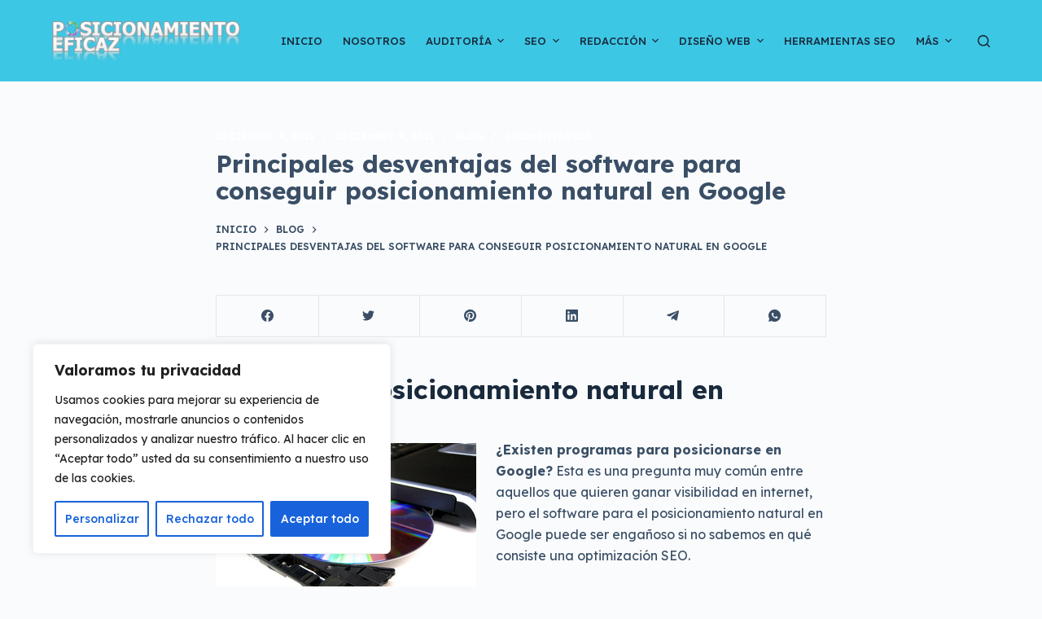

--- FILE ---
content_type: text/html; charset=utf-8
request_url: https://www.google.com/recaptcha/api2/anchor?ar=1&k=6Ld0lhETAAAAAHPnRbcmTcGvNlXssZuirQPtqhlF&co=aHR0cHM6Ly93d3cucG9zaWNpb25hbWllbnRvZWZpY2F6LmNvbTo0NDM.&hl=en&v=naPR4A6FAh-yZLuCX253WaZq&size=normal&anchor-ms=20000&execute-ms=15000&cb=i5pkzggheev5
body_size: 45784
content:
<!DOCTYPE HTML><html dir="ltr" lang="en"><head><meta http-equiv="Content-Type" content="text/html; charset=UTF-8">
<meta http-equiv="X-UA-Compatible" content="IE=edge">
<title>reCAPTCHA</title>
<style type="text/css">
/* cyrillic-ext */
@font-face {
  font-family: 'Roboto';
  font-style: normal;
  font-weight: 400;
  src: url(//fonts.gstatic.com/s/roboto/v18/KFOmCnqEu92Fr1Mu72xKKTU1Kvnz.woff2) format('woff2');
  unicode-range: U+0460-052F, U+1C80-1C8A, U+20B4, U+2DE0-2DFF, U+A640-A69F, U+FE2E-FE2F;
}
/* cyrillic */
@font-face {
  font-family: 'Roboto';
  font-style: normal;
  font-weight: 400;
  src: url(//fonts.gstatic.com/s/roboto/v18/KFOmCnqEu92Fr1Mu5mxKKTU1Kvnz.woff2) format('woff2');
  unicode-range: U+0301, U+0400-045F, U+0490-0491, U+04B0-04B1, U+2116;
}
/* greek-ext */
@font-face {
  font-family: 'Roboto';
  font-style: normal;
  font-weight: 400;
  src: url(//fonts.gstatic.com/s/roboto/v18/KFOmCnqEu92Fr1Mu7mxKKTU1Kvnz.woff2) format('woff2');
  unicode-range: U+1F00-1FFF;
}
/* greek */
@font-face {
  font-family: 'Roboto';
  font-style: normal;
  font-weight: 400;
  src: url(//fonts.gstatic.com/s/roboto/v18/KFOmCnqEu92Fr1Mu4WxKKTU1Kvnz.woff2) format('woff2');
  unicode-range: U+0370-0377, U+037A-037F, U+0384-038A, U+038C, U+038E-03A1, U+03A3-03FF;
}
/* vietnamese */
@font-face {
  font-family: 'Roboto';
  font-style: normal;
  font-weight: 400;
  src: url(//fonts.gstatic.com/s/roboto/v18/KFOmCnqEu92Fr1Mu7WxKKTU1Kvnz.woff2) format('woff2');
  unicode-range: U+0102-0103, U+0110-0111, U+0128-0129, U+0168-0169, U+01A0-01A1, U+01AF-01B0, U+0300-0301, U+0303-0304, U+0308-0309, U+0323, U+0329, U+1EA0-1EF9, U+20AB;
}
/* latin-ext */
@font-face {
  font-family: 'Roboto';
  font-style: normal;
  font-weight: 400;
  src: url(//fonts.gstatic.com/s/roboto/v18/KFOmCnqEu92Fr1Mu7GxKKTU1Kvnz.woff2) format('woff2');
  unicode-range: U+0100-02BA, U+02BD-02C5, U+02C7-02CC, U+02CE-02D7, U+02DD-02FF, U+0304, U+0308, U+0329, U+1D00-1DBF, U+1E00-1E9F, U+1EF2-1EFF, U+2020, U+20A0-20AB, U+20AD-20C0, U+2113, U+2C60-2C7F, U+A720-A7FF;
}
/* latin */
@font-face {
  font-family: 'Roboto';
  font-style: normal;
  font-weight: 400;
  src: url(//fonts.gstatic.com/s/roboto/v18/KFOmCnqEu92Fr1Mu4mxKKTU1Kg.woff2) format('woff2');
  unicode-range: U+0000-00FF, U+0131, U+0152-0153, U+02BB-02BC, U+02C6, U+02DA, U+02DC, U+0304, U+0308, U+0329, U+2000-206F, U+20AC, U+2122, U+2191, U+2193, U+2212, U+2215, U+FEFF, U+FFFD;
}
/* cyrillic-ext */
@font-face {
  font-family: 'Roboto';
  font-style: normal;
  font-weight: 500;
  src: url(//fonts.gstatic.com/s/roboto/v18/KFOlCnqEu92Fr1MmEU9fCRc4AMP6lbBP.woff2) format('woff2');
  unicode-range: U+0460-052F, U+1C80-1C8A, U+20B4, U+2DE0-2DFF, U+A640-A69F, U+FE2E-FE2F;
}
/* cyrillic */
@font-face {
  font-family: 'Roboto';
  font-style: normal;
  font-weight: 500;
  src: url(//fonts.gstatic.com/s/roboto/v18/KFOlCnqEu92Fr1MmEU9fABc4AMP6lbBP.woff2) format('woff2');
  unicode-range: U+0301, U+0400-045F, U+0490-0491, U+04B0-04B1, U+2116;
}
/* greek-ext */
@font-face {
  font-family: 'Roboto';
  font-style: normal;
  font-weight: 500;
  src: url(//fonts.gstatic.com/s/roboto/v18/KFOlCnqEu92Fr1MmEU9fCBc4AMP6lbBP.woff2) format('woff2');
  unicode-range: U+1F00-1FFF;
}
/* greek */
@font-face {
  font-family: 'Roboto';
  font-style: normal;
  font-weight: 500;
  src: url(//fonts.gstatic.com/s/roboto/v18/KFOlCnqEu92Fr1MmEU9fBxc4AMP6lbBP.woff2) format('woff2');
  unicode-range: U+0370-0377, U+037A-037F, U+0384-038A, U+038C, U+038E-03A1, U+03A3-03FF;
}
/* vietnamese */
@font-face {
  font-family: 'Roboto';
  font-style: normal;
  font-weight: 500;
  src: url(//fonts.gstatic.com/s/roboto/v18/KFOlCnqEu92Fr1MmEU9fCxc4AMP6lbBP.woff2) format('woff2');
  unicode-range: U+0102-0103, U+0110-0111, U+0128-0129, U+0168-0169, U+01A0-01A1, U+01AF-01B0, U+0300-0301, U+0303-0304, U+0308-0309, U+0323, U+0329, U+1EA0-1EF9, U+20AB;
}
/* latin-ext */
@font-face {
  font-family: 'Roboto';
  font-style: normal;
  font-weight: 500;
  src: url(//fonts.gstatic.com/s/roboto/v18/KFOlCnqEu92Fr1MmEU9fChc4AMP6lbBP.woff2) format('woff2');
  unicode-range: U+0100-02BA, U+02BD-02C5, U+02C7-02CC, U+02CE-02D7, U+02DD-02FF, U+0304, U+0308, U+0329, U+1D00-1DBF, U+1E00-1E9F, U+1EF2-1EFF, U+2020, U+20A0-20AB, U+20AD-20C0, U+2113, U+2C60-2C7F, U+A720-A7FF;
}
/* latin */
@font-face {
  font-family: 'Roboto';
  font-style: normal;
  font-weight: 500;
  src: url(//fonts.gstatic.com/s/roboto/v18/KFOlCnqEu92Fr1MmEU9fBBc4AMP6lQ.woff2) format('woff2');
  unicode-range: U+0000-00FF, U+0131, U+0152-0153, U+02BB-02BC, U+02C6, U+02DA, U+02DC, U+0304, U+0308, U+0329, U+2000-206F, U+20AC, U+2122, U+2191, U+2193, U+2212, U+2215, U+FEFF, U+FFFD;
}
/* cyrillic-ext */
@font-face {
  font-family: 'Roboto';
  font-style: normal;
  font-weight: 900;
  src: url(//fonts.gstatic.com/s/roboto/v18/KFOlCnqEu92Fr1MmYUtfCRc4AMP6lbBP.woff2) format('woff2');
  unicode-range: U+0460-052F, U+1C80-1C8A, U+20B4, U+2DE0-2DFF, U+A640-A69F, U+FE2E-FE2F;
}
/* cyrillic */
@font-face {
  font-family: 'Roboto';
  font-style: normal;
  font-weight: 900;
  src: url(//fonts.gstatic.com/s/roboto/v18/KFOlCnqEu92Fr1MmYUtfABc4AMP6lbBP.woff2) format('woff2');
  unicode-range: U+0301, U+0400-045F, U+0490-0491, U+04B0-04B1, U+2116;
}
/* greek-ext */
@font-face {
  font-family: 'Roboto';
  font-style: normal;
  font-weight: 900;
  src: url(//fonts.gstatic.com/s/roboto/v18/KFOlCnqEu92Fr1MmYUtfCBc4AMP6lbBP.woff2) format('woff2');
  unicode-range: U+1F00-1FFF;
}
/* greek */
@font-face {
  font-family: 'Roboto';
  font-style: normal;
  font-weight: 900;
  src: url(//fonts.gstatic.com/s/roboto/v18/KFOlCnqEu92Fr1MmYUtfBxc4AMP6lbBP.woff2) format('woff2');
  unicode-range: U+0370-0377, U+037A-037F, U+0384-038A, U+038C, U+038E-03A1, U+03A3-03FF;
}
/* vietnamese */
@font-face {
  font-family: 'Roboto';
  font-style: normal;
  font-weight: 900;
  src: url(//fonts.gstatic.com/s/roboto/v18/KFOlCnqEu92Fr1MmYUtfCxc4AMP6lbBP.woff2) format('woff2');
  unicode-range: U+0102-0103, U+0110-0111, U+0128-0129, U+0168-0169, U+01A0-01A1, U+01AF-01B0, U+0300-0301, U+0303-0304, U+0308-0309, U+0323, U+0329, U+1EA0-1EF9, U+20AB;
}
/* latin-ext */
@font-face {
  font-family: 'Roboto';
  font-style: normal;
  font-weight: 900;
  src: url(//fonts.gstatic.com/s/roboto/v18/KFOlCnqEu92Fr1MmYUtfChc4AMP6lbBP.woff2) format('woff2');
  unicode-range: U+0100-02BA, U+02BD-02C5, U+02C7-02CC, U+02CE-02D7, U+02DD-02FF, U+0304, U+0308, U+0329, U+1D00-1DBF, U+1E00-1E9F, U+1EF2-1EFF, U+2020, U+20A0-20AB, U+20AD-20C0, U+2113, U+2C60-2C7F, U+A720-A7FF;
}
/* latin */
@font-face {
  font-family: 'Roboto';
  font-style: normal;
  font-weight: 900;
  src: url(//fonts.gstatic.com/s/roboto/v18/KFOlCnqEu92Fr1MmYUtfBBc4AMP6lQ.woff2) format('woff2');
  unicode-range: U+0000-00FF, U+0131, U+0152-0153, U+02BB-02BC, U+02C6, U+02DA, U+02DC, U+0304, U+0308, U+0329, U+2000-206F, U+20AC, U+2122, U+2191, U+2193, U+2212, U+2215, U+FEFF, U+FFFD;
}

</style>
<link rel="stylesheet" type="text/css" href="https://www.gstatic.com/recaptcha/releases/naPR4A6FAh-yZLuCX253WaZq/styles__ltr.css">
<script nonce="irIU9PSpSxMHPxKk1nMzfA" type="text/javascript">window['__recaptcha_api'] = 'https://www.google.com/recaptcha/api2/';</script>
<script type="text/javascript" src="https://www.gstatic.com/recaptcha/releases/naPR4A6FAh-yZLuCX253WaZq/recaptcha__en.js" nonce="irIU9PSpSxMHPxKk1nMzfA">
      
    </script></head>
<body><div id="rc-anchor-alert" class="rc-anchor-alert"></div>
<input type="hidden" id="recaptcha-token" value="[base64]">
<script type="text/javascript" nonce="irIU9PSpSxMHPxKk1nMzfA">
      recaptcha.anchor.Main.init("[\x22ainput\x22,[\x22bgdata\x22,\x22\x22,\[base64]/[base64]/[base64]/[base64]/[base64]/[base64]/[base64]/eShDLnN1YnN0cmluZygzKSxwLGYsRSxELEEsRixJKTpLayhDLHApfSxIPWZ1bmN0aW9uKEMscCxmLEUsRCxBKXtpZihDLk89PUMpZm9yKEE9RyhDLGYpLGY9PTMxNXx8Zj09MTU1fHxmPT0xMzQ/[base64]/[base64]/[base64]\\u003d\x22,\[base64]\\u003d\\u003d\x22,\x22e8K5esOvZ8KHTMOUQzBqJsKdfcOVRGd0w6jCijfCiGnCiDfCm1DDkUBmw6YkA8OSUHEswo/[base64]/CtWTDkmvDq8OXWRQoRsKJw4Viw77DslPDu8O6E8KidSTDpn7DjMK4I8OMCEkRw6ghcMOVwp4LIcOlCDALwpvCncOswpBDwqYFa37DrmAiwrrDjsK9wq7DpsKNwqVNADPCk8K4N34EwqnDkMKWNjEIIcO4woHCnhrDtsO/RGQOwo3CosKpN8OAU0DCusO3w7/DkMKGw6vDu25Ow4NmUC9pw5tFdkkqE0DDscO1K0HChFfCi2zDjsObCHLCi8K+PgXCim/Cj3ViPMODwpHCn3DDtXAVAU7DjGfDq8KMwoETGkYARsORUMKzwrXCpsOHGQzDmhTDu8OWKcOQwprDgsKHcFfDvWDDjydiwrzCpcOWMMOucw5MY27CgMKaJMOSFsKJE3nCjMKHNsK9ZRvDqS/DjsObAMKwwpF1wpPCm8O1w4DDshwvFWnDvVM3wq3CusKrb8KnwoTDlAbCpcKOwrnDncK5KXTCn8OWLGctw4k5ClbCo8OHw5rDq8OLOVF/w7wrw63DuUFew7IKakrCrxh5w4/DunvDghHDusKCXjHDvsOlwrjDnsKUw4Y2TyUzw7ELMMOwc8OUNEDCpMKzwpTCqMO6MMO0wrs5DcOmwqnCu8K6w7tuFcKEZ8KzTRXCnMOjwqEuwq13wpvDj2bCvsOcw6PCnxjDocKjworDqsKBMsOMT0pCw7vCqQ4oesKOwo/Dh8KKw4DCssKJd8KVw4HDlsKAGcO7wrjDpcK5wqPDo1QHG0cJw5XCohPCrEAww6YOHyhXwqU/dsOTwroVwpHDhsK8H8K4FUdse3PChsOAMQ98fsK0wqgBJcOOw43DpF4lfcKEA8ONw7bDrgjDvMOlw6xbGcOLw6bDuRJ9wrbCpsO2wrcXOztYUsOkbQDCrG4/wrYYw67CviDCpgPDvMKow7Qfwq3DtlDCiMKNw5HCqTDDm8KbYsO0w5EFYEjCscKlQQQ2wrNvw7XCnMKkw6rDu8OoZ8KFwo9Bbh7DrsOgWcKoY8OqeMOIwqHChyXCtsKLw7fCrW1eKEMJw61QRznCjMK1AUx7BXF/w4BHw77CrcO8Mj3Cr8OkDGrDmcOyw5PCi1fCqsKoZMKKSsKowqd+wqA1w5/DkSXConvCmsKyw6dreG9pM8KtwrjDgFLDmMKWHD3DhHsuwpbCm8OHwpYQwrPCqMOTwq/DtRLDiHowa3/CgT0ZEcKHYcOnw6MYX8K0VsOjJkA7w73CocOUfh/[base64]/CjEnCiizDoC/DmDvDscK4w57DlARSwo0VcMOMwqzDv2vCrMOoXsOpw47DnwAZRkLDl8Orw6/CghUNIE/DqMK5T8KIw4VCwqzDnMKBdnnCsETDnzPCq8KowozDpgF2fsKOBMOxN8KtwrhiwqrCrSjDj8OOw7kBA8KJTcKNXcKjRMOswr5Xw7tcwp9eecOZwojDlsKpw5lgwprDv8OIw5Ziw4kCwpEMw6TDvnBlw6onw6LDi8K/wr/CuQnCsxrCvjjDqynDhMO8wrHDiMKnwr9oGAQiK3doYlrCoyjDnMOnwrzDs8KoacKVw59UbAPCnkMHcibDnFFVFcOzG8KXDQrDg1LDhQLChGrDqRnCvcO5KHh1wqzDocOJLyXCicKlcsOfwrVdwrTCkcOiwrLCscOMw6/DtsOiCsK6U2bDlsK7VXM1w4XDmSPCrsKBE8K4woRtwo7CpcKWw6ciwrbCk2UWPMOnw7kfEnwJUmIhSXExQcKMw49DV13Do13CkVEOA3nCsMK4w4dEDnoxwr4pHx59J1ogw7knw7sZwpALwoXCpgnDrGLCsQ/CixDDqmpACzY9WyTCv1BeEMOswrfDgTvCgcK/fMO4ZMOHw6DCtMOfLsKww7o8w4DDjQbCocKUUwECLR0gwrgQAA9Nw6pCwpo6CcK7JcKcwqc+AxHCuEvDtALCs8OdwpIJYytCw5HCt8KHFMKlFMKLw5zDgcOGTm1IdS/Cv2bDl8KGQcOGcMKgClbCtMKIS8OvdsK+CcO5w4HClyXDuAI7aMObwqLCvRjDtDoLwqjDrMO8w43Ct8K0d2zCmMKIwqgZw5LCqsOJw4nDtkfDicK9wpnDjifChsK7w5HDvHTDqcKXYj/Cu8K8wrfDhkPDmjPDkQ4Fw7lbO8O0SMOBwoLCqjvCocOFw5lYZ8K6wpTCisK+Zk4OwqnDuFnCncKuwotXwr81LsKzFMKOOMOIWR0TwqJrKsKzwovCt0LCtzREwp/CpsKNJ8OSw4oOfcKdUxAowqNdwrA2RsKBN8KPUsOtcVVUwozCkMOjGE46X39/Nlt2VkPDsXsvLMOTfsOkwo/Di8K2WkZzYMOrMTIAXsKxw53DhAxmwrZNWzrCsm1wXkLDqcO/w6/[base64]/DqcOuD21IwpLDnsOEwpTDiUQlR8Opw43CtBZewqrDgsKFw6HDl8KzwqbDtsOhQ8OuwqPCt03DjUrDtxwiw7ddwrHCpF8KwqXDo8Klw5bDgzNgNjN7IMO0fcKAUMOqa8KwThZrwoF1w4wTwo58IX/Cixc6H8KBLMK7w7UCwqrDusKMfErCtWElw5oEw5zCnQhiwqlXwp0jHn/Dl3BxLmtCw7bDvMKcJMKDDg3Cq8Orwptmw53DkcONLMOjwpB9w7kvEUc+wqtpMHzCoDvCuALDlFTDgD7DulY/wqfCvQXDp8KCwo7CkjfDsMKkYCUuwp9Tw497wonDvsOkCidTwo9qwrFid8KDeMOsXcOqAk9rScOrBTvDicO1XsKqay9uwq/Dg8O9w6fDjsKgOktfw4FWECXDqFjDncOLF8K6woLDsBnDtMO5w6NZw4U3wqkVwqJUw5/CnDl2w4MWNmBbwpzCrcKCw6DCpMK8wprDnsOZw5UdZTt+Q8KnwqwnchQpORBDH2TDusKUwqo0DMKNw6E9N8KaRkLDiR7Dt8KOw6HDtEUhw4fCnRQYNMOJw43Dl3MIN8OiI1/DmsKQw7nDqcKeOMOfVMKcwpHCuQXCtwBYGWjDssKIB8Kxwq7DvE3Dh8KKw7Vkw6bDsW7DvFbCtsOTf8Ocw60USsORwpTDqsOnw49DworDpGjCqC5XVRsZCWIRQcOrcGHCozPDqcKewoDCncKww5VpwrTDrRVywr10woDDrsKmbRs3EsKYUMO9aMKOwozCk8O/wrjCn1vDsVBIJMOQU8Okf8KnAMKsw4rDm2sawofCjGdFwoQ4w7Zbw7LDn8K8wo3Dt1HCsWzChsOFKDnClCLCnMO9c3Blw45/w5/DpMOYw7VSHB7CocKeRUUiMmMxAcORwrRwwo44Ljx0w6NFwp3CiMO3w4bCmcOiwpQ7c8KVw4t3w5fDisOmw6dlf8O9fxbDtsKWw5RMEMKAwrfCj8O8UsOEw6h6w4wOwqpJwoTCnMKYw4IswpfCjFHDsBsWw6LDlVDCsRFhSzXCgX/DiMKJw7fClWrDhsKDwpPCuBvDsMOJZsOQw7fCtsOsQT1Nw5TCp8O9XlvDpyN2w7bCpDoIwqhTNHfDrURSw7YMJgHDkT/DnUfCrXRGOlUyGcO8w5BZIMKAEizCuMOuwpPDocOVR8OSesODwpPDnT7Dj8OoenYOw4/DkSHDvsK3KsOQXsOmw73DqcK/OcK/[base64]/CgsOGw5PDlMKCYsKbwoIyecOyF8OfM8KfJS4AwpfCt8KfKMKxZxFtJsOQPGrClMO9wpcxazbDg1HDjwvCucOvwovDigbCvgzChcOjwo0Yw5hEwpAUwqvCvcKDwq3Cij1Aw6kDYW/Dt8KswoBweGUmZiFNE2XDp8K0SHM8JwQTP8OhAMKPKMKXVkrCt8OsGAzDrsKpHcKCwoTDmDtyExcZwqJjYcOJwrzChBl6E8KoWBbDmMOswoVmw7d/CMOyEg7DlwvCjzwCw7I6w4jDh8OMw4zCl1IkPVBwUsKXAcO6JsOqw5fDmCdRwrjCgcOxdGkEeMO+cMO3wpjDp8KlMRfDrcOFw4U9w581HxnDqsKoQQ3CvGBsw4/CisOqVcKXwo/CpW01w7DDrcOBKMOpIsKfwp4DbkHCvhI5Rx1bwoLCkRIdcMKOw6zCrADDosOhwrYMDwvCm1vCpcOcw49SJlcuwpAtQX/CvSfCsMOkcz81wqLDmz4wQV86d2J4ayHDsyNNw4Azw5JhdsKHw4pcd8OBGMKJwollwoETdVZtw77Dsht5w5N9XsOIwoB4w5rDlkzCrm43R8KvwoEQwrBjdsKBwo3DrQ/DnAzDh8Kow6DDqHhLYGxBwqjDsBI7w7PChzLCiE/CmGc9wr5CWcK2w54twrtiw7omMsKFw4rChsK+w79dSGzDt8OeBCcuL8KEXcOiBQ3DhsOFK8KRIjBpY8KyfmTDmsO6w5nDnMOkChLDjsOpw6LDo8KzZzMcwrXCu2fCsEAcw4MpKcK5w5UAw6ARGMK/w5bCqybCklklwqnDtsOWOTDDtMKyw7gyIsO0Ry3DuRHDsMOYw6XDsA7CqMKoZxvDgz/DpxNVccKIw4E9w6w5wq8mwoR7wpUrYnBsIVxSRcKSw6HDlMOsI1fCv0XCssO4w4cuwrDCicK0Iz7CsWIPYsO8PsOgIBHDtgwBFcOBCDTCn2fDtwsHwqggUE7DrwtIw7k3FD/DszfDicK+TTzDhn7DhH/DmcO7O3geMElmwoh0wopowpQ5XVBGwrzClcKfw4XDtAYvwoE4wpDDvsOyw4srw4bDtcOwf3hewotUaD5TwqjCiFRJfMO6w7TChVNVXhXCrk5Pw6LCiExVw4XCp8OvJgh+ADDDtTzCkCJOQhljw7VcwrIlPMOFw6PDnsKldggLw4F1AQ3CqcOKw6wpwrkowpfCgX/CksKyJzLCghVWDMOGTw7Dnyk3aMKZw79sLFhtQsK1w4ITLsKMF8OIMlYBBHzCm8ObWsKeSXXClcKFF2nCqF/DoTYvwrPDr2MVEcOXwqHDu1Y5LAshw7nDlcO8OAUeO8KODsKJw4HCoEXDj8OrKcODw5ZZw4nCmcK9w6bDo3rDpl7DocOgw4vCqU7Cp0jCo8K1w44Qw5B/wotmYxBtw4nDm8K0w5wSwp/DisOIfsO3wpFqKsOUw78vEXHCtXFew59Gw5xnw7Vlwp7CrMOqfUXDtGnCuzHCtzvCncK2wovClcONTMKIdcOZQ3Fdw5wow7rCk3jDkMOpW8O0w7tyw4XDmw5JGCLDhx/CinhOwoDDnGgJLxrCpsKVSDNbw4RuScKAKljCiyJSD8OMw5Jdw6bDocKfLDPDlsKpw5ZRI8OaAg/Cow1AwqNaw4VvDGofwq3DncO+w5wcDWR8M2XCicKndMKIQsOhw40xFT4dwqIaw67CjGc9w7bDi8KSLsOQS8KuHMKfBnDCh3NKdyjDv8OuwpVXHMOtw4DDjcKkYlnDjCHCjcOuE8K8w4olwo7CqcO7wq/Ch8KNZsODw4bDomlCZsKMwqPCs8KLb3PClhd6BsOcdzFxw7DDkMKTVkTDuil7TcKhw75WPX02WVzDrcK9w4l5e8OtCVvCnibDp8K9w7xEwoAMwprDuEnDuxVqw6TCrMKvw7lCIsKnDsObMQ3DtcK+ZVI/woFkGgwzQkbCr8KrwosEN0tKSMO3wo7ClgjCicKlw4Few79+wobDssOUHkk9dsOtBijDvWzCh8KPw7t4an7CtcK/eGzDosKkw7sRw7QtwqRbHVHDkcOOMcKbBMKXV0tywrzDgEldBDXCgHpLdcO8FR8pwoTChsKcQmHDgcKlZMKDwpjCtMKea8O2wqg/[base64]/DmTHDgMK3w49bO8OYwpsww7Asw6LDgcKfDnNFwq/CrFRNUcKyHMO/K8O7wpjClFwLYMKkwpDCrcOwHxN/w53Dr8Ozw4Fpa8Ovw4/CvGZHK03CuA3Cq8OfwogDw4vDnMKDw7XDlhjDshjCoCDDlsKDwodbw7lKcMORwq0AaCQxNMKYLXMpAcKQwo9Ew5XCnxbDiyrCji7DlsKvwrbDvVfDscKewrXDmmnDrMOww7zCvCA+wpESw6J3w4EbQWlPNMKCw64LwpjCkMO/wq3DgcK2YXDCo8KRfFUUUMKza8O4esK0wp18O8KIwok5CxHDtcK+w7LCnCt0woHDpmrDqhHCpCo5GG0pwobDslTCpMKmY8O/woghMsK5L8O9wqLCnWxNTzcoFMKyw5s9wpVbw6tbw5zDkjHCq8OMw5Vxw7LCtBpPw48SX8KVG2HChMOuw5fDjz3ChcKqwpzCshFjw5lMwrgowpF4w4AGJMOeLUvDkH7CpsOWDlrCscKvwo3CvsOuGS10w6HDvzYVSQ/DsU/Do1oLw5pnwrDDu8ObKxlgwpYtSsKoQUjDj0hHKsKIwpXDgnTCscOhwrxYUU3CtQFsE3nDrEcUw7vDhFlaw5PDlsKwaWvDhsOmw6PDtWJ/GVlkw54MaTjDgkQsw5fDj8Kbw5fCkxzCpsOCMEvChV/[base64]/DlsOhw6HCsHnDosObHmvClcOewofDtg3Cix4Hwrodw6jDi8KVSFxLc0nCkMOww6bDhMOpAsKnTsOfNsKeQ8KpLsOLfADCtS1ZIMKowoTDoMKvwqHCnFImPcKKwoPDjsO7QAwdwo/[base64]/ClTvDl13ChMOGw5pTw5dVWcKSwobCjcO7EcKiNMOvwrPDk3Eww7RIXUNRwrUwwosVwrQqFH4dwrXCrgY5UMKxwqp1w4/DuhzCvTJsZnPDmRrCl8OVwqYuwqrCkArDqsO2wqfCksOxSSpEw7LCosOxScOcwpnDmRLCoGjCl8KQw6XDqcKdLm/CsGLClXHDn8KiEsO9RUpcWFAZwpPCpQZCw6LDgsO3Y8Orw5zCqEl+wrtYcsKgwoohPS1FHi/CplnCokJ2ccOew6ljEcORwoApXj3CkG4Sw5HDqsKOLcKxVMKLMMO2wpbCmsO9w7ZNwp9tZMOwclTDnkxow47DrDDDsFAxw6EaEsOfwrpOwqfDkcOPwo5TGBgiw6/CtsOcMHnClcKaHMKPw7IAwoEnK8KUM8ODDsKWw6wmUMOgLQ/Crn5cXW4kwoLDlncAwqbDncKfbMKIVsOXwo7CpcKmPnLDicOSWHgwwoPCg8OpKMKwAnHDlMK0WC7CocODwrRgw4xnwpLDgcKWVVlcAsOdUnHCklJ5DcK/EU7CrMKMwrplZDbCmHzCtHrDukrDtzQMw5dZw4jCjUfCohceNsOQZn8Ow6LCs8OsblzCgSnCjMORw78awpU6w5w/aC/CsgHCiMKFw4x+wpIlbyg1w4AHM8K/TsO2ecOvwq9xwofDkC47worDnsKRRwLCn8Ozw6JkwoLCkcK4F8OoeEDChgXChTzCoUvCsRrCu1IZwrUMwq3Dp8Omw6kMwoAVHMO+Jhtdw4nCr8Ocw7PDkDFXwoQxw4/CtMOCw4dRNFDCrsKqCsOWw58pwrXCksK/CcKZCVlfw6YrDlkyw67DnBbCpxLCgMKJwrUAIGLCsMKAIsOnwqFrP0LCpsKDHsKewoDCjMKuesOaKGJIEsOMMjNRwrfCj8K0TsOxwrsRe8KWNxd4ekZqw71ITcKlwqbCmDPCunvCu3xew7nCoMOhw63DucOETsKsGBoAw6Bnw5YPQ8OWw41DBXRsw4lTPnQ/EsKRw4vCosODdcO0w4/DmlfDhj7CvX3Cg39FC8OYw7kkw4dNw4RZw7Mdw7zCnH3CkVxyZhhcTzbDqsO8QMOIOk7Cp8KvwqhdIAUZLcO9wo84CHsswp0DO8Krw5xDBw/CmkjCs8KYw6ZDS8KCKcOnwrfCgsK5wokKP8K6U8OPQcKWw7IbX8OnIgcuNMKKGTrDssOMw6N2KMOjJgbDncKUwofDq8OSw6FmfBN3CRBawobCvWYaw7svZDvDnhbDg8KtGMOHw5fDuy5DbAPCrnrDiF/[base64]/[base64]/Dt8Ozw4HDlsOow4HCpcOew60xPQtbJQ3Dk0Q1w7gAwrdZTnIPOHTDtsKGw4nCtVPDrsOsdS/ClRjDp8KQEsKUA0zCqcOYE8KIw7oHcVcjR8KmwpV6wqDDtDB3wqHCpcKkNsKIw7QSw4MYYcOhCR/[base64]/eWHCiAXCtU5sN8KNw7PDocK3wqlPM8OgccKmwownw5zCn2tWZ8O8CMK+UwEww5jDmHVKwqgMBsKDb8OUMmfDj2YzOMOxwqnCtxTCpcOyQ8OQbEc3GyE3w6xeIR/DpnkFw5vDiGTCvlxXDHHDowXDmcObw6QQw4HDtsKad8ORAQhaR8OxwogCNwPDt8KTJMK0wqPCsSNuHcOtw5wzX8Kxw5dcVh9pwqtXw7TDrwxncsOsw7DDlsOZN8Oqw589wp9Rwqp/w716EQggwrLCgMOgfhLChRgkV8KtFcO3E8Ktw7QQVEbDrsOJw6TCnsKuw6PCpgbDqWjDgUXDkTLChUfCisKOwpPDpz/Dg3p2a8KJwrDCrBbCtxvDuW0Xw5U/wq/[base64]/DrAnCpsKPAzPCsHLDrsOhLcOtL2tBwpdWw6RWenbCnVs7wo48w7gqWX0iLcOlLcOoF8KVHcOHw4pTw7rCq8O4NUDChQxowqg1VMKSw4rDggN+EX7CoUXDqGgzwqnCoUZxMsOpIGXCijDCrhJsTQ/DuMOzwpVRUMKlB8Kpw5FJwpUjw5ZjEEstw7jCl8Kyw7TCk0JOw4PDrks6ai0jYcKIwpPDs3XDsiwUwqPCt0cNGAEsI8OMP0rCpMKowrfDpsKDQH/DsCFtFcK0wrgrRFfCrsKiwphceHUxSsOZw63DsgzDg8OXwpcLeRvCtwB8wrxRwpxiJMO0JjPDl0DDksOFwoVkw4hPQk/DscKARzPDjMO2wqbDj8KQI3FLNcKiwpbDln4ifmcVwq8uXE/CmWzDn3tnb8K5wqEDw4bDu1bDjWPDpGfDn0rDj3TDtcKyf8KqSRgOw7YpERtdw6wOwr0tC8OLbTw2UksICzsTwoDCmUHDuT/CssO6w5cawqMaw5LDhcKiw4d3QsOBwrzDo8KOJhfCjk7Dh8Kfwr44wpQSw4luUmXCs01tw4w4SjTCi8OdJ8OyXEfCtF08IsO0woIUdG0sG8OZwozCuzQ3wpTDs8Kbw4/DjsOvRhxUTcKDwr7DuMOxdC/[base64]/CjsOzDMKudMOJDEnDh8KudMKpw7PCmMOEPMO2wrXCn3XDuH/Dkz3Dqiw8PsKzA8OwJwTDm8KZCl8Yw6TCmTLCjSMmwoXDosKOw6p5wqzCqsOWMsKOIMOYIMKFw6A3NAjCn11/Jh7CksO0WDU4I8OAwqARwqpmbcOGwoMUw7tWwokXeMOzOsK6w7tXfgBbw71twrTCjMO3UMOdaizCtcOLw6l+w7HDlcKxaMOXw5bDhcOfwp46w5PCtMOxA1LDi2wwwqvDpMOEemRtWMOuPmDDrsKowp16w5DDssOTwqYWwqLDiStcw6l2wp8/wrdLMj/CkjnCiG7Ckw3DgMOzQnfCm1FnW8KCYh3CgcORw4sNJxxqYmt/B8OEw6LCncONKibDuT9MJHsUIyDCjXgIRzhjazMmacOaPm/Dv8OLBMKHwrHCjsKHeFZ9TTTDk8KbYsK4w6zDthzDgUPDpMOyw5TCnD1mGcKYwrrDkirCmnTDu8OpwpnDgMOdZEhpHH/Ds1xJQTFDCMOYwrHCskVjQmBGZHvCi8KpSMOWQsOZCcKoOsOmwoZDNFfDvcOkGmrDtMK1w4EQF8OHw4lrwqHCrDQZwrrCrmMOMsOWNMONJcOCaHPCk1nCpC5hwpfCuhfCgGVxA3LDsMOzasO0WzPDkmVRH8Kgwrw9ATzCtQp1w5pfw67CnMKpwqJ4RXrCmB/CpxUOw4fDkRZ7wpTDrWpHw5/[base64]/[base64]/[base64]/Cg2Z4ClZCcMOswqHDg1Nnw5MFw54Dw78rwpbCgcKIOi3DuMKFwokSw4DDpG8swqZySnBTfWLCizfDoVIKwrgZVMOlExMlw6XCqcKKwoPDiQk6LsO6w5lMSnwJwqfCi8KxwrXDgsOHw6nCjcOYw5vDuMOGWH1/w6rCn2p3fy7DhMO3W8O7w6/[base64]/CtcKYdBfDo8KiW8Kww6Nwwrt4A8OQwoLCgMOcwqnCiRfClMK8wpHCj8K+KTzDq2YHKcO9wq3DgcOsw4N9Ny4BDSTCsjk9woXClEwFw5PCssOxw4XCvMOAwqbCgUfDtsOgw5vDpW/[base64]/YitlRg9SwpcnRxHCj2VBwobCo8KSCVFyasKJLMO9HzZXw7fCrFJjEg81H8KIw6vDuR43wrRqw7lnEWvDhk3Cg8OHMMK/wpLDgsOYwpnDkMOoOALDqcKwTDrChcOSwqhbwqjDrcK+wp5OacOuwoMRwpYpwofDtyUmw6pLS8Ovwp87N8OBw7nCqcODw5kzwoXDmcOIWcOGw7RWwqLCsyYDIsODw783w7vCsWjCjWnDiG0TwqlKdHfCiFbDpAcIwp/Dn8OPcDddw75bdUzCmcO0w7TCpB/[base64]/KQBfw6RFV1fDscK/e1LDgEMMT8OJwp7CrMO5wofDjMO7w75Uw73DisKxwp5uw4nDpsOxwqrCpcOqRDQZw5vCgsORw6zDhC4zCQVIw7/DmcOOBlfDkXHDosOYc2PChcO/b8KYwqnDm8Ovw4HDmMK1wqFkwokBwrVDw6TDmmrCkD/[base64]/CnSRTwq18wqsyw5/Cm8Kww58lBsKtaAzCtB3CjzrCu0fDrXM3w4/Dl8KzJg5Uw7EhTMOYwo5uW8OPRGpbYMOwMcO1TsOowoLCoDnCqkxvKsKsCAXCisKCw5zDj2l/[base64]/DssK6w4tQPGkJw4/CkmfDvsKmCmAMw4FqYcKFw7kUwqBdw4vDkVPDoG1cwp8fwrgQw5fDq8KQwq3CjcKqw64lK8Kiw4TClTzDrsKRSxnCnUHCqcO/PVjCl8OjRlPCgcOjwoINVz8Iwo7CtV0tdsKwX8O+woHClwXCu8KAQcOEwrHDlihpJwTDhCfDosOVw6psw6LDkMK3wqTDsQrChcKbw4LCtkkLwoHCulDDrsK/AgcgBBnDlsKNaybDqsKWwpwgw5TDjBkhw7xJw4rCiifCvcO+w5/CjMOKP8OkC8OxCMOQCcOfw6NoTsO9w6LDu3Qhe8OGN8KfTMOTL8ODLy7CiMKawqEGcBjCtyDDtcOTw6/CuzhJwokKwpzDojLCmGdEwpjDu8KMw5LDvF5iw6lvCMK9LcOjw4RbWMK0ChgJw43CoV/Dj8K6wpdgNsKDIiRnwpIDwpI2LyLDlCwYw6kZw4R/w5TCoC7CvXFCw4/Dqwc5ESrCiG5rwo/[base64]/Dl3BDw6ZawrNhwpvCpXdQwpzCnhYRB8KqwpBww5HChcOEw4wUwq57PMKxYBfCmUxTLsOZNyEFw5/CucOfTcO4dV4Ew6pERMKQM8KUw4Byw7jCjsO6DzJaw4diwqDDsgbCoMOSTsOLIyXDlcObwox8w7U8w5TCi1TDpnEpw5AZI33DomYjQ8OfwrDDiQ4Zw7jCkcOZYnoHw4PCiMOUwpnDkcOFVDt2wp8WwobCqx4EdE/DlQbCtMOSwqPDrCBbPcKvLMOgwqPClF/CmlzDusKsBXEFw6I/HVfDh8KSCMOBw5TCsBDCuMKNwrF/XW8/wp7CjMO4wrMOw7bDv37DpS7DmEBpw6fDgMKOw43DrMKsw63CvWoiwrIoQMKZd3PCszzCuWg7woR3IFUzIsKKwrtxHn0uaVLCviPCucO7McKYdz3DsAQXwox3w7rCmBJWwpguOgHCp8Kmwr1vw5PCisOMWHc3wqDDrcKCw5V+JsO/w7Rdw67DkMOSwrQ/woBUw5LCpMObWCnDtzPCm8OLYEFbwr9IL1TDs8KoA8Kjw5Nnw7tvw77Dt8K/[base64]/[base64]/DlF7CicOZwopAwoHCmgQETFjCmcOQwotQQ2EHw7Akw69hZsOOw4DDm0Ipw78EFiPDqMOkw5B3w4LDkMK/S8K8AQZoNWFYYcORwo3Co8KxQVpEw4wFwoDDgMK1wowew5jDgH4rw4vCumbDn0fCm8O/wq8awq/DisKcwpcOwp/DisO6w7XDm8OEaMO7M3zDikkowqTCusKQwpA/wrXDhMOrw7coHT/Dg8Oxw5IQwolIwqjCsCtnw60DwozDtRBxwr5wKF/[base64]/DrF9Pw5cDwrHDgsOdGcOfw6HDq8O6AlrCjsKjDcKAwpg6wqnDgMKCLGnDmkAqw4jDlxUrYMKPcGpTw6DClMOww5DDssKoJ3TCpCR/K8O+CcKCasOCw6llKzDDosO4wqrDusK3wr3Cl8OSwrYrPsO/wpXChMKwJRDDv8KTIsO0w7Qgw4TDoMKiwowkKMKqGcKPwoQiwo7DusK4VHDDksKtw5jDkChcwqclUcKtwpdvWlbDtsKaAhpAw4rCm0A6wrfDu3bCqhfDkDzDqgptwofDj8OcwpTCjMOwwo4CZMOsTMO9T8KZFW3CiMKTKj9BwqzDuWV/wo4fPisgO0oGw5rCu8OYwqLDhMK7w7Nxw7UZOzQAwoh9bADClcOFwozDjMKQw6DDuhjDvl52w67CvsORHsODZwrDnA3DrGfCnsKUTSgOTE7CoFXDqcKqwoU2RyZ3w7DDiDoZMGHChFfDoCMDfTnCgsKDccOnVx5Rw5ZkGcKvw7NqWGAsZcOow5fCq8K/ISZ3wrnDkMKHPmALeMODJsOBcznCs2wswrnDtcOcwoobC1PDiMKKKsKeQGHCmSrCgcKHfglIITDChMOEwqgawootE8KtXMKNw7rCmMO6PWcSwqI2esOUBcOqw5HCun5WKMKewphyAz8AFcKFw5/CjHXCkMODw6LDtcOsw43CiMKMFsK2SBsAf0jDkMKlw54KPcOHwrDCimPCksODw4TClMKKwrLDtsKlw5rCisKrwpYOw5ljwq3CsMK8RGfCtMKydixiw7EOEx0Uw7vDmw/[base64]/DznDgmTCtcOSwoLDrMK1w7TDsMOtHDRswo9kRgB+RMO6Zh/DhsKmWcKNZMK9w5LCkjPDvzY6wpRAw6cYw7/DhH9nTcObwrbDmA9dw5tZBsOpwofCpcO4wrZmEMKkZC1uwqLCusKgUcK7fsKqasKwwqUfwrDDj14Iw753KDwOw5HCscOVwpvCgnR/JsOew7bDicOlPcOXN8O/BCM9w4ZYw57CicKGw5DDmsOcdMOywoFnw7QKWcOZwrfCiQcecsKDGMOKwqU9KXrDrQ7Cul/DshPDncKnw7Ijw6HCssOwwq53DjrDuTzDnhVww7E+cX/[base64]/woTDqsO1wpIOw6ALC8OpE8KqwqBpKsKdworCucKQw4tPw5Jww6sSwrpIFsOXwrFQQAvCowQAw7DDs1/CtMOxwoVpJgDCiWNYwpNlwrgJDsOMbcOBwqwkw59jw6pawppuZE3DrQjCgiLDpmtRw4/DtcKSHcOYw5bDm8KswrzDscOLwoHDpcKqwqHDs8OtO1R9b2BywqbCtzRracKCI8K9dsKtwoUdwoTDpiZxwoEQwoRdwrxFS041w7giUU4xOsKHC8O3Ji8Hw7jDqMKyw5LDmA83UMKXXH7CgMOXE8K/[base64]/[base64]/DuyLDo8Kiw6cOwrjCkVZJQ3nDl8O4YMO8woJkahzDl8K6RCpDwrAkIDgBFFhvw5DCnsO9w4xXw53CgMOkQMOVKsKYBBXClcKJEsOLN8O3w7BNBS7Cr8OBQMOMfMK4wrFWMTd5wpbDg1QpNcKMwqTDlsKjwrZ5w6/[base64]/DcKQOMK6bj9Qwo9zAzbDkMOfIHhPw7TClsKzZsOVADDCsTDCgRkJUsKWRMK6VMK/OsO9ZMOjB8Kkw67CqBvDhV7DuMKoPhnDpwLDpsK/d8O+w4DDi8OEw7E9w5DCv24gJ1zCjMKQw4bDuz/[base64]/DtVfCgSIvw6/CiUbDssOkRcOEw7F3wqfDtsKZw64dwr3CnMK3w5JZwotMwqPDvsOlw6vCoRHDiBLDnMOYcB/[base64]/Dk3kGw7DDpMO6wp/DksKPw4xQwrxXC1I5KcO4w6zDlTvCkEtsbDfDgMOIesKBwrjCjsKSwrfChMOcw4rDihZ7wo4FGsKzb8KHw7vCvEoLwqogT8KqdcOPw5LDg8KIwoBdIMKswpwbPMK7dwZaw5LCj8OOwonDsixoSVlEa8Krwp/DiD8Bw7UBU8OVwoNEUsKywrPDmUlLwpszwppmw4QCwqzCrk3CrMKQDkHCi33DrcOTOGjCucOgdC7DucOkfVpVw5nCmFnCosOLWsKlHBfCqsKtw4nDiMK3wrrDonJKe1p2Y8KoTwpMwrpiX8OZwpxmC31lw4HCvCkMJA0tw7PDnMKvIcOyw7ZRw6t2w5kPw6LDnXZ/JDVQFC56H0rCkcOtQiYDI0nDqU7DvTPDu8O/O3VfPEoJZcKkwoHDnWhlOBoBw6HCvcOkHMKpw78KZ8OqM0NMPlLCo8K5ATbCjRp0SMKow5zCq8KsCMOeNsOMLDDDlcObwpfChAbDsGFTUMKIwo3DiMO7w6dtw5cGw5zCoE/[base64]/CuW/CiF8uPDzCpMKiJUfCrcK5Y3XCrBk7VcK1EBvCm8K/wpjDsU4zJMKPecOPw54IwqXCgMODe3sUwrjCusOKwokxbgPCvcO/w5FRw6nCpMOVOMOoaCBawojCv8Ocw6NQwqfCg23DtzklV8K2wocREmQkNMKpSsO2w5TDksKpw4PCucKowqpywrPCk8OUIsOYJsOfZDLCqsOPwpMfwr0twqlAcy3CrGrCsyh6YsOEFy7Cm8OWJcKkHSvCtsOhQcOFRFHCvcORXQ/DminDnMOaC8KKaznDucKYRG9NeGtRAcORYCZJw6JsX8O6w7lnw5/[base64]/ZTJTwprCj8OLw6vDjDI5PCvCunZZZsKSIMO4w7TDlcKUwqlZwotgCcOKZiPCiQbDsV/CmMOQYMOow7lCI8OkQsOCwofCssOkO8OTRMKzwqrCrkQ1PsKCbTLCrkvDsH/ChXsrw5cvOlTDvMOfwq/[base64]/FMOhwrjDtS/[base64]/DixFxwqHDusKPUVvCrxxOLgHCuMOIScOTw4vCncKWwo1VL23DvcOKw6fCisKgP8KQLULCqV1sw6Jww7DCgcKXwpjCnMKvQ8Kcw45awroBwqrCvsOfIWY0WzFxwo1vwqApwq3CusKkw73Dpx3DvEzDgsKQFS/Cu8KSY8Ope8KEXMKSdSDDm8OmwqQ8wpbCrXNrPw/ChMKGw7YDfMKCKmXCjh/[base64]/Ci8OuSAoWSCBbBsK2TcO2GlDCuR8/BcKFNsO5MFAHw6LDscKzRMO2w6RDWW7Dpj59RwDDhMOXw7jDhgXClhjCrGfClsKuSAtqDcKKbS8ywoo7wofDosOQOcOHacK9IAUNwpvDp2dVO8OPwoHDgcKMEsKawovDgsOYRHYwJcO/B8KYwovCoXfDk8KBdXDCrsOKeifDoMOnWSliwoZjw7g4wpTCvgjDrsOQw6saQMOlL8OAGMKbSsOYUsO6ScOiVMKpwqUEwq4+wrE2wrt3Y8K/bkHCjMK8aw04WAYlA8OQRsKvHMKrwppRQHbCn3XCtEHDgcOPw5tnZE/DmcKNwoPCkcO2wrjCosOVw4hfX8KsPgtXwqrClcOxZRDCs1pzTsKoPFvDhcKSwo07NsKlwqd8w6jDm8OoDjIYw67ChMKKBGkmw5LDuSTDi0HDr8ObKsOqMzROw5jDpT/CsSPDqzNow75qMsOUwp/CnhZMwol1woo1a8OYwpgXMw/DjBjDm8KVwr5BAMK4w6lFwrZNw7p4wqxJw6IUwprDi8OKVh3CuiFyw74bw6LDuEfDmUxlwqdFwqRbw4gtwo7DpyAAbsOydcOiw6TCu8OEwrBnwrvDmcOnwovCul8DwrUKw4PDvibCnF/DnELCtFTCjsOwwqfDvcO2GFlPwqt4wqrCnHHDkcKgwr7DkkZ/M1DDscK6QXIbWsKzZAdPwo3DpDvCiMKxFWnCkcK4JcORwo/Ci8Ogw5PDi8KxwrXCjXpFwqQvEsKrw40cwrxNwoLCujfDr8OQbRPCkcOPdVLDoMOKbHpID8OPbMKuwo7CocOYw4zDq0dWBU3DtMK/w6J0w4jDqB/ChMOtw7bDpcOSw7ATw6DDs8OJTDvDtVttI2fCuR9HwoUCZFPDlm7Cq8K7ZT/[base64]/ecO+eg46XcKPH8KMw47Dm8Kbwq3Dv1caw6h1w4nDtMO/HsOLW8KeG8OtGcOEXcOow4DCpk7DkXbDkGg9LMKAw4XDgMOhw6DDiMKWRMOvwqXCo1NqIBvCmAfDuUAUC8Kzw4jDhCXDp2NvM8Oawr98w6JEAQXCqgVqEMKwwoDDn8OAw49vXcKkKsKnw59rwoEawo/DgsK2wpADYRLCscK6wo4FwpwfPsK7dMKnw5rCvA46ZsO4LMKEw4nDq8OdZzBow4zDowPDkSjClz5ZJU0EPkTDgcO4Nw8IwofChFrCmnrCmMOowoHDm8KEQjXCjinCpD5jak7CpnrCuEnCvcOPHz/Dk8KSw4jDgyJNwppXw4DCjDTCo8ORBcOWw5HCocO/wo3CtFI/w6PDgwZ8w7DCqMOYwpbCuFBpwrPCgVrCj8KTJ8KFwrHCpWswwoZgUE/CicOewp0Cwr0/SmVmw6jDnUR8w6N1wrLDrRchJ0s/w5U6w4rDjXkFwqpyw4vCqgvDucOkKsKrw5zDisKUb8Oww44BXsK7wqMRwqpGw4/[base64]/Chz/CnHlgwoAIYWnDhsOKw4fCnMKhBkx/OMK2JXk8w5lZacKMBMOFf8K6w650w4jDjMKFw612w4lOacKRw6DCq33DkzZnw5rChcO9MMKUwp0zBGnCkULCgMKBP8KreMKyMBzCpFEzEcKLw4/CkcOGwrZNw4vClsK7dcOWBX9NW8KmUQhUQzrCucKuw517wrbDil/Dr8KSWcOxwoMbZsK7wozCrMOBXw3CiUfDsMK6YcO3wpLCnyHChXE4JsOLIcKzwrfDizDDlsKzw5fCosKXwq9THjTCtsKXEisOZ8Kmwq81w5slwonCl2BGwoIBwp3CuVQkUWQ+IVXCqMOXUsKjVxMLw4ZIYcKRwoU8UsKMwr02w7LDr1EFW8KYPi9TBsO/RlLCp0jDhsO/cgTDpgoEwooNDQw5wpTDkR/Cvg9cHXUWw5TDnjVDwrVZwox/w4U/CMKQw5jDgmDDmsOBw4bDk8OJw5tvLsOCw6sZw78zwpoyXcODPsOUw6fCgMKRw5/Dpz/DvcOywoTCvMOjw4BdY1tJwrbChFHDvcKCcmFjZ8OoaDBLw7vDtsOxw5vDnGgAwp8iw69XwpbDucKQAU4qw7nDiMOxW8O/[base64]/wpIowrDCigzDoMOnw74pw58Hw6UuZR/[base64]/DnBDCicOiw6nCgWLCgUXCo8OLTVdPAsOIwpdPwoXDrXtkw6sFwrt6O8Omw5ATSH3CoMKwwq46wroIS8KcM8KxwoIWwqImwo8Fw5/CuhbCrsOEFGnCoyJswr7CgcOewq0rVTTDhsKUwrhpwrpIHSLClXEpw7DCtVRdwqZtw5/ClinDiMKSLgEHwr0VwrQUesKXw6J9w6rCvcKkCihteVQpG3U6Im/DvMKRHSI0w43Dt8KIwpTDjcOKw75dw47CucK/w4TDhMO7UH5Lw7k1LsO6w5/Djy7DucOww6wYwqw3AcO7IcKWb3HDgcKTwpjCumlsbCgSw602FsKRw4/[base64]/CmMKqwrfCqsOYw6jDlMOuNsKzK8Ksw53CvQ/Cj8KFw7l0T0wqwqLCmcOSbsOxG8KVEsKfwp07NkwpHiJSQB/CogTDh0jCvsKewrHCjjTDpcOWX8KpQMOfLSorwoIROVkYw5NOwqvCrcKlwoBzeQXCpsOewpXCiF3DiMOrwqRtQ8OewoJyKcOvZTPChQdZw6lVZEbCvArCiQHCqsKsEsOYEHTDpcK8wrrCj1sFw6TCscOYw4XCvsOlYsOwIUtoTcK8w6FmHjDCjVXCjW/[base64]/DmcKjwpbDsCM/[base64]/wo1NNSFqwofCvn/DkcKbdMOiw6fDvwYvUS/DqT5PKGrDpE1gw5oNbsOcwrVSMcK7w4s3w6w1H8KlXMKYwqTDlcOQwrYVJyjDl1vCiTY4eVtmw7A6w5HDsMKow6oJeMOww57CvB/Cmg7Di1/CvcOpwoFkw4/Dg8OCa8OaRMKqwr5hwoomK1HDiMOYwr/ClMKlO3vCtsKYwpLCtwcZw79Gw4Yqw6MMU1RswpjCmcKPU394wp5wKDJGesOQW8O1woZLRX3DuMK/cj7ChDtlLcOjM3PCrsOiAcOsST9ncG3DvMKgWktDw7bDoBXClMOgADzDrcKeLndSw4MZwrc4w74sw7NDQcOKAUvDl8K/[base64]/wrDCswTCgwHDn2XCn8OrA8OhbMOeCcKKYMKfw7Zdw6fDusO3w6TCp8KHw7rDuMOJZBwHw55Pb8O6CB3DiMKSQArDo1w8C8KxP8KiKcKvw4dK\x22],null,[\x22conf\x22,null,\x226Ld0lhETAAAAAHPnRbcmTcGvNlXssZuirQPtqhlF\x22,0,null,null,null,0,[16,21,125,63,73,95,87,41,43,42,83,102,105,109,121],[7241176,743],0,null,null,null,null,0,null,0,1,700,1,null,0,\[base64]/tzcYADoGZWF6dTZkEg4Iiv2INxgAOgVNZklJNBoZCAMSFR0U8JfjNw7/vqUGGcSdCRmc4owCGQ\\u003d\\u003d\x22,0,1,null,null,1,null,0,1],\x22https://www.posicionamientoeficaz.com:443\x22,null,[1,1,1],null,null,null,0,3600,[\x22https://www.google.com/intl/en/policies/privacy/\x22,\x22https://www.google.com/intl/en/policies/terms/\x22],\x22ectsSabZIS7askb/UgkIME0gcwOYlrNNxM47gwRyDGs\\u003d\x22,0,0,null,1,1762942074204,0,0,[87,252,191],null,[202,224,202],\x22RC-FuW0e1Hhh3tVDg\x22,null,null,null,null,null,\x220dAFcWeA5a8pws1dLibv6A0Jwz3ow3npSTATRsvKaYz5HjkCgQbhCNetbt89i7r-fP2upmkpyo87lhRBKyoU8grv7ZyyCPA82G8A\x22,1763024873986]");
    </script></body></html>

--- FILE ---
content_type: text/css
request_url: https://www.posicionamientoeficaz.com/wp-content/plugins/blocksy-companion-pro/framework/premium/extensions/mega-menu/static/bundle/main.min.css?ver=1.8.52
body_size: 574
content:
/**
 *  - v1.8.52
 * 
 * Copyright (c) 2022
 * Licensed GPLv2+
 */

nav>ul>[class*=ct-mega-menu] .entry-content{color:var(--color)}nav>ul>[class*=ct-mega-menu] .ct-column-heading{--linkInitialColor: var(--headings-color)}.ct-disabled-link{pointer-events:none;--linkHoverColor: var(--linkInitialColor)}nav>ul>[class*=ct-mega-menu]>.sub-menu{--background-color: initial;background-color:var(--background-color, var(--dropdown-background-color, var(--paletteColor4)))}[data-dropdown*=simple]>ul>[class*=ct-mega-menu] .entry-content,[data-dropdown*=simple]>ul>[class*=ct-mega-menu] .sub-menu>li>a{padding-left:0;padding-right:0}[data-dropdown*=solid]>ul>[class*=ct-mega-menu] .sub-menu{--menu-item-padding: var(--dropdown-items-spacing, 13px)}[data-dropdown*=padded]>ul>[class*=ct-mega-menu] .sub-menu>li>a{margin-left:0;margin-right:0}.more-items-container [class*=ct-mega-menu] .entry-content{padding:var(--menu-item-padding, 0px)}.ct-menu-badge{font-size:10px;font-weight:600;line-height:normal;word-break:break-word;color:var(--color);border-radius:3px;padding:.2em .55em;margin-inline-start:.5em;margin-top:var(--margin-top);background:var(--background-color)}.menu>[class*=ct-mega-menu]>.sub-menu>li{border-top:none}.menu>[class*=ct-mega-menu]>.sub-menu>li:not(:last-child){border-inline-end:var(--dropdown-columns-divider)}.menu>[class*=ct-mega-menu] .sub-menu [class*=ct-toggle-dropdown-desktop]{display:none}nav>ul>[class*=ct-mega-menu]>.sub-menu{display:grid;grid-template-columns:var(--grid-template-columns, 1fr);width:var(--mega-menu-width, var(--container-width-base));max-width:var(--mega-menu-max-width, var(--normal-container-max-width))}nav>ul>.ct-mega-menu-content-full{--mega-menu-width: calc(100vw - 60px);--mega-menu-max-width: 100%}nav>ul>[class*=ct-mega-menu]>.sub-menu .menu-item{flex-direction:column;align-items:initial}nav>ul>[class*=ct-mega-menu]>.sub-menu>li{min-width:0;padding:var(--columns-padding, 20px 30px)}nav>ul>[class*=ct-mega-menu]>.sub-menu>li [class*=children]:not(:first-child){padding-top:20px}nav>ul>.ct-mega-menu-content-width>.sub-menu>li,nav>ul>.ct-mega-menu-custom-width>.sub-menu>li{overflow:hidden}nav>ul>.ct-mega-menu-content-width>.sub-menu>li:first-child,nav>ul>.ct-mega-menu-custom-width>.sub-menu>li:first-child{border-top-left-radius:inherit;border-bottom-left-radius:inherit}nav>ul>.ct-mega-menu-content-width>.sub-menu>li:last-child,nav>ul>.ct-mega-menu-custom-width>.sub-menu>li:last-child{border-top-right-radius:inherit;border-bottom-right-radius:inherit}nav>ul>.ct-mega-menu-content-width>.sub-menu,nav>ul>.ct-mega-menu-full-width>.sub-menu{left:0;right:0;margin-left:auto;margin-right:auto}nav>ul>.ct-mega-menu-full-width>.sub-menu{box-shadow:none}nav>ul>.ct-mega-menu-full-width>.sub-menu:after{position:absolute;content:"";z-index:0;width:100vw;top:0;left:50%;right:0;bottom:0;margin-inline-start:-50vw;background:inherit;box-shadow:var(--box-shadow)}nav>ul>.ct-mega-menu-full-width>.sub-menu li{z-index:2}nav>ul>.ct-mega-menu-full-width>.sub-menu>li:first-child{padding-inline-start:0}nav>ul>.ct-mega-menu-full-width>.sub-menu>li:last-child{padding-inline-end:0}nav>ul>.ct-mega-menu-custom-width:not([data-submenu]){justify-content:center}